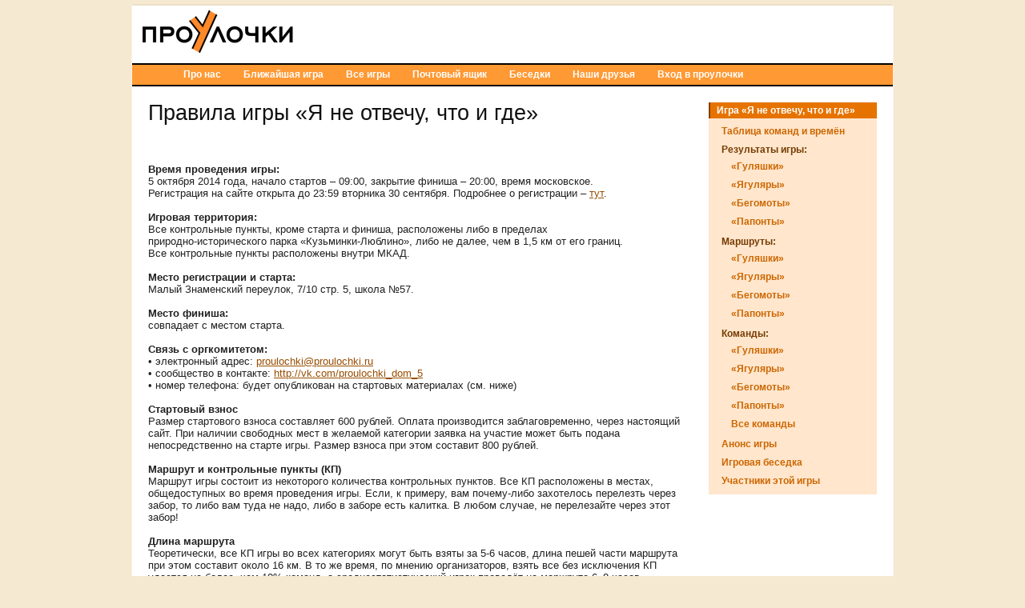

--- FILE ---
content_type: text/html; charset=utf-8
request_url: https://proulochki.ru/games/rules/13
body_size: 7908
content:
<!DOCTYPE html>
<html xml:lang="ru" lang="ru" prefix="og: http://ogp.me/ns#">
<head>
<link rel="icon" href="https://proulochki.ru/favicon.ico" type="image/x-icon"/>
<link rel="icon" href="https://proulochki.ru/favicon.ico" />
<link rel="apple-touch-icon-precomposed" href="https://proulochki.ru/favicon.png" sizes="16x16"/>
<link rel="apple-touch-icon-precomposed" href="/images/favicon_64.png" sizes="64x64"/>
<link rel="icon" href="/images/favicon_16.png" sizes="16x16"/>
<link rel="icon" href="/images/favicon_32.png" sizes="32x32"/>
<link rel="icon" href="/images/favicon_64.png" sizes="64x64"/>


	<meta http-equiv="Content-Type" content="text/html; charset=utf-8" />
	<meta name="viewport" content="width=device-width, initial-scale=1">

	<!-- blueprint CSS framework -->
	<link rel="stylesheet" type="text/css" href="/css/screen.css" media="screen, projection" />
	<link rel="stylesheet" type="text/css" href="/css/print.css" media="print" />
	<!--[if lt IE 8]>
	<link rel="stylesheet" type="text/css" href="/css/ie.css" media="screen, projection" />
	<![endif]-->

	<link rel="stylesheet" type="text/css" href="/css/main.css" />
	<link rel="stylesheet" type="text/css" href="/css/form.css" />

	<link rel="stylesheet" type="text/css" href="/assets/5b2bd51e/mbmenu.css" media="screen" />
<script type="text/javascript" src="/assets/67744978/jquery.min.js"></script>
<title>ПроУлочки - Игра «Я не отвечу, что и где»</title>
	</head>

<body>

<div class="container" id="page">

	<div id="header">
	<div id='logo'><a href='https://proulochki.ru'><img title='ПроУлочки' alt='ПроУлочки' src='/images/proulochki.png'/></a></div>
	</div><!-- header -->

	<div id="mainmenu">
		 <div id="nav-container">
<div id="nav-bar">
<ul id="nav">
<li><a href="/site/index"><span>Про нас</span></a></li>
<li><a href="/games/31"><span>Ближайшая игра</span></a></li>
<li><a href="/games"><span>Все игры</span></a></li>
<li><a href="/site/contact"><span>Почтовый ящик</span></a></li>
<li><a title="Форум" href="/forum"><span>Беседки</span></a></li>
<li><a href="/site/page/friends"><span>Наши друзья</span></a></li>
<li><a href="/user/login"><span>Вход в проулочки</span></a></li>
</ul></div></div>	</div><!-- mainmenu -->
			<!-- breadcrumbs -->
	<div class="span-18">
	<div id="content">
		
<h1>Правила игры «<a class="hidden-link" href="/games/13">Я не отвечу, что и где</a>»</h1>
<p></p><p><b><br><br>Время проведения игры:</b><br>5 октября 2014 года, начало стартов – 09:00, закрытие финиша – 20:00, время московское.<br>Регистрация на сайте открыта до 23:59 вторника 30 сентября. Подробнее о регистрации – <a href="http://proulochki.ru/forum/thread/view/id/94">тут</a><a href="http://proulochki.ru/forum/thread/view/id/69"></a>.<br><br><b>Игровая территория:</b><br>Все контрольные пункты, кроме старта и финиша, расположены либо в пределах<br>природно-исторического парка «Кузьминки-Люблино», либо не далее, чем в 1,5 км от его границ.<br>Все контрольные пункты&nbsp;расположены внутри МКАД.<br><br><b>Место регистрации и старта:</b><br>Малый Знаменский переулок, 7/10 стр. 5, школа №57.<br><br><b>Место финиша:</b><br>совпадает с местом старта.<br><br><b>Связь с оргкомитетом:</b><br>• электронный адрес: <a href="http://proulochki@proulochki.ru">proulochki@proulochki.ru</a><br>• сообщество в контакте: <a href="http://vk.com/proulochki_dom_4"></a><a href="http://vk.com/proulochki_dom_5">http://vk.com/proulochki_dom_5</a><br>• номер телефона: будет опубликован на стартовых материалах (см. ниже)<br><br><b>Стартовый взнос</b><br>Размер
 стартового взноса составляет 600 рублей. Оплата производится 
заблаговременно, через настоящий сайт. При наличии свободных мест в 
желаемой категории заявка на участие может быть подана непосредственно 
на старте игры. Размер взноса при этом составит 800 рублей.<br><br><b>Маршрут и контрольные пункты (КП)</b><br>Маршрут
 игры состоит из некоторого количества контрольных пунктов. Все КП 
расположены в местах, общедоступных во время проведения игры. Если, к примеру, вам почему-либо захотелось перелезть через забор, то либо вам туда не надо, либо в заборе есть калитка. В любом случае, не перелезайте через этот забор!<br><br><b>Длина маршрута</b><br>Теоретически,

 все КП игры&nbsp;во всех категориях могут быть 
взяты за 5-6 часов, длина пешей части маршрута 
при этом составит около 16 км.
 В то же время, по мнению организаторов, взять все без исключения КП 
удастся не более, чем 10% команд, а среднестатистический игрок проведёт 
на маршруте 6–8 часов. Организаторы настоятельно призывают участников 
здраво оценивать свои силы, не стремиться к посещению всех КП любой 
ценой, а играть в своё удовольствие.<br><br><b>Порядок взятия КП</b><br>КП можно брать в любом порядке. Взятием КП считается следующая последовательность действий:<br>• достижение командой в полном составе указанного в легенде места<br>• нахождение сформулированной в задании информации<br>• занесение этой информации, а также времени прибытия на КП, в маршрутную книжку.<br>На
 любом КП возможен судейский, а также фото- и видеоконтроль состава 
команды. Если ответ на задание был получен каким-либо образом 
без посещения КП, команда может быть дисквалифицирована. В особых случаях (КП взят из окна автобуса, и тому подобных), команде следует детально описать условия взятия КП в маршрутной книжке.<br><br><b>Типы КП</b><br>КП

 бывают: «обычными»,&nbsp;«фотографическими», «загадочными» и «секретными». 
На каждом КП 
необходимо выполнить определённую поисковую задачу и ответить на вопрос.
 Если задание предполагает обнаружение на местности того или иного 
объекта, то этот объект на момент постановки трассы на своём месте 
гарантированно присутствовал. Местоположение «обычного» КП задано в 
легенде точным адресом, однозначно понимаемыми ориентирами или стрелкой 
на карте, местоположение «фотографического» КП задано отметкой на карте,
 местоположение «загадочного» КП задано в легенде загадкой, 
местоположение «секретного» КП задано неизвестным способом в неизвестном
 месте.<br><br><b>Стоимость КП</b><br>«Обычный» и&nbsp;«фотографический» КП стоят 1 очко, 
«загадочный» КП стоит 3 очка, «секретный» КП стоит от 1 до 10 очков, в 
обратной зависимости от того, сколько команд в соответствующей категории
 смогли его отыскать.<br>Точная формула такова: <b>S = 1+[10*(N-n)/N]</b>,<br>где N – количество команд в категории, а n – количество команд, взявших «секретный» КП.<br><br><b>Цель игры:</b><br>• В «прогулочных» категориях – набрать максимальное количество очков.<br>• В «скоростных» категориях – набрать максимальное количество очков за минимальное время.<br>При равном количестве очков лучшим считается результат команды, затратившей меньшее время на прохождение дистанции.<br><br><b>Участники игры обязаны при себе иметь:</b><br>• документы, удостоверяющие личность каждого участника<br>•
 мобильный телефон для экстренной связи с оргкомитетом в случае 
необходимости (один на команду, номер указывается при регистрации)<br><br><b>Мы настоятельно рекомендуем иметь с собой:</b><br>• полис обязательного медицинского страхования<br>• подробный атлас Москвы с номерами домов и маршрутами наземного транспорта<br>• простой карандаш, ластик, чистые листы бумаги<br>• бинокль и/или фотоаппарат с телеобъективом<br>• компас<br>• фонарик<br><br><b>Разрешено:</b><br>• обращаться за помощью к друзьям, не участвующим в игре<br>• обращаться за помощью к любым третьим лицам, кроме работников метрополитена и силовых структур<br>• искать информацию в интернете<br><br><b>Запрещено:</b><br>• разделение команды на маршруте<br>• внесение любых визуальных изменений на КП<br>• пересечение водных пространств вплавь или по льду<br>• нарушение правил дорожного движения<br>• замусоривание парковых территорий, разведение костров и повреждение деревьев и кустарников<br><br><b>Штрафы за нарушение правил</b><br>составляют от 1 очка до полной дисквалификации команды, на усмотрение Главного судьи.<br><br><b>Дистанционная передача игровой информации между командами</b><br>не запрещена, но считается дурным тоном – давайте играть красиво и честно!<br><br><b>Допустимая численность команды:</b><br>от 1 до 4 человек.<br><br><b>Категории</b><br>В игре можно участвовать, выбрав одну из 4 категорий – «Гуляшки», «Ягуляры», «Бегомоты» и «Папонты». Категории «Фотосвинки» и&nbsp;«Фотомерки» в настоящей игре отсутствуют, в связи с особенностями игровой территории.<br><br><b>Категория «Гуляшки»</b><br>Прогулочная категория для родителей (или иных взрослых от 18 лет) с детьми младше 10 лет.<br>Трасса – укороченная. «Загадочные» КП – упрощённые. «Секретный» КП – отсутствует.<br>Категория рекомендуется для команд, не уверенных в своих самоходных свойствах.<br><br><b>Категория «Ягуляры»</b><br>Прогулочная категория для родителей (или иных взрослых от 18 лет) со школьниками.<br>Трасса – стандартной длины. «Загадочные» КП – стандартной сложности. «Секретный» КП – присутствует.<br>Рекомендуемый возраст детей – от 8 лет и старше.<br><br><b>Категория «Бегомоты»</b><br>Скоростная категория для команд, полностью состоящих из школьников от 14 лет.<br>Трасса – стандартной длины. «Загадочные» КП – стандартной сложности. «Секретный» КП – присутствует.<br>Всем участникам необходимо иметь паспорта.<br><br><b>Категория «Папонты»</b><br>Прогулочная категория для команд любого состава хотя бы с одним взрослым от 18 лет.<br>Трасса –&nbsp;стандартной длины. «Загадочные» КП – повышенной сложности. «Секретный» КП – присутствует.<br>Категория
 рекомендуется для полностью «взрослых» команд, а также для прочих 
команд, уверенных в своих силах и желающих получить от игры максимум 
удовольствия и впечатлений.<br><br><b>Во всех категориях разрешены следующие транспортные средства:</b><br>• метро<br>• монорельс<br>• электрички<br>• автобусы, троллейбусы, трамваи<br>• маршрутные микроавтобусы Мосгортранса (в которых можно проехать по «обычному» проездному)<br>• также разрешено передвигаться бегом<br><br><b>Во всех категориях запрещены:</b><br>• все прочие маршрутки<br>• такси, велорикши, частники, личный автотранспорт<br>• велосипеды, самокаты, ролики и т.п.<br>• лыжи, байдарки, дельтапланы, парашюты<br>• ездовые собаки, гончие страусы, кони-математики<br><br><b>Порядок старта</b><br>Команды
 одной категории стартуют раздельно, с интервалом, установленным в 
зависимости от категории. Рекомендуется приходить на предстартовую 
регистрацию за 15-20 минут до стартового времени команды. При себе 
необходимо иметь документы, удостоверяющие личности участников команды. 
Команда, опоздавшая к старту, выпускается на дистанцию вне очереди, при 
этом время прохождения трассы отсчитывается от формального времени 
старта, а не от фактического.<br><br><b>Каждая команда получает на старте комплект стартовых материалов:</b><br>• маршрутную книжку<br>• легенды КП (текстовые и графические)<br>• дополнительные раздаточные материалы<br>• бейджи (по количеству участников)<br>• значки (по количеству участников, в случае оплаты стартового взноса до 1 октября)<br><br><b>Маршрутная книжка</b><br>является
 основным документом команды. В маршрутную книжку заносятся данные о 
взятых КП, а также о транспортных средствах, которыми воспользовалась 
команда. Маршрутная книжка должна находиться у команды в течение всего 
времени игры, до передачи её судье на финише. В случае утери маршрутной 
книжки команда считается сошедшей с дистанции.<br><br><b>Бейдж</b><br>следует
 прикрепить к одежде или снаряжению участника так, чтобы он был легко 
заметен в течение всего времени нахождения команды в игре.<br><br><b>Порядок финиша</b><br>Финиш
 команды засчитывается после прибытия в точку финиша всех участников 
команды и сдачи маршрутной книжки. Команды, пришедшие на финиш менее чем через 30 минут после его
 закрытия, штрафуются по 1 очку за каждую полную и неполную минуты опоздания.&nbsp;Команды, пришедшие на финиш через 30 и более минут после его
 закрытия, считаются сошедшими с дистанции.<br><br><b>Призовыми в категориях с зачётом по времени считаются:</b><br>• 1, 2, 3 места – в случае участия 10 и более команд;<br>• 1 место – в случае участия от 2 до 9 команд;<br><br><b>Призовыми в категориях без зачёта по времени считаются:</b><br>• 1 место – в случае, если высший результат был показан 3 и более командами;<br>• 1, 2 места – в случае, если высший результат был показан не более, чем 2 командами;<br>• 1, 2, 3 места – в случае, если 2 высших результата были показаны ровно 2 командами.<br><br><b>Дополнение о «секретных» КП</b><br>«Секретные»
 КП ставятся таким образом, чтобы разгадка их местоположения была бы 
принципиально невозможна без взятия некоторого количества прочих КП, как
 «обычных», так и «загадочных». «Секретный» КП обнаружить труднее всего.
 В то же время, его взятие заметно увеличивает шансы на победу. В 
случае, если в рамках настоящей игры «Секретный» КП не будет взят ни 
одной из команд ни в одной из категорий, автоматически будет дан старт 
дополнительному этапу игры. Цель этого этапа – взять «секретный» КП как 
можно быстрее и не позже 23:59 12 октября 2014 года. Команде, взявшей 
КП, следует отослать требуемый в задании ответ, а также свою фотографию 
на фоне КП, на электронный адрес оргкомитета. Время отправки письма 
будет считаться временем взятия «секретного» КП. Победитель этапа 
получит особый приз. Результаты дополнительного этапа на результаты 
основной игры влиять не будут.
</p><br><p></p>
<br/>

	</div><!-- content -->
</div>
<div class="span-6 last">
	<div id="sidebar">
		<div class="portlet" id="yw2">
<div class="portlet-decoration">
<div class="portlet-title">Игра «Я не отвечу, что и где»</div>
</div>
<div class="portlet-content">
<ul class="operations" id="yw3">
<li><a href="/games/freeTimes/13">Таблица команд и времён</a></li>
<li><span>Результаты игры:</span>
<ul>
<li><a href="/gamesCategories/results?game_id=13&amp;category_id=1">«Гуляшки»</a></li>
<li><a href="/gamesCategories/results?game_id=13&amp;category_id=2">«Ягуляры»</a></li>
<li><a href="/gamesCategories/results?game_id=13&amp;category_id=3">«Бегомоты»</a></li>
<li><a href="/gamesCategories/results?game_id=13&amp;category_id=4">«Папонты»</a></li>
</ul>
</li>
<li><span>Маршруты:</span>
<ul>
<li><a href="/stages/index?game_id=13&amp;category_id=1">«Гуляшки»</a></li>
<li><a href="/stages/index?game_id=13&amp;category_id=2">«Ягуляры»</a></li>
<li><a href="/stages/index?game_id=13&amp;category_id=3">«Бегомоты»</a></li>
<li><a href="/stages/index?game_id=13&amp;category_id=4">«Папонты»</a></li>
</ul>
</li>
<li><span>Команды:</span>
<ul>
<li><a href="/teams/index?game_id=13&amp;category_id=1">«Гуляшки»</a></li>
<li><a href="/teams/index?game_id=13&amp;category_id=2">«Ягуляры»</a></li>
<li><a href="/teams/index?game_id=13&amp;category_id=3">«Бегомоты»</a></li>
<li><a href="/teams/index?game_id=13&amp;category_id=4">«Папонты»</a></li>
<li><a href="/teams/index?game_id=13">Все команды</a></li>
</ul>
</li>
<li><a href="/games/13">Анонс игры</a></li>
<li><a title="Форум про игру" href="/forum/forum/view/id/13">Игровая беседка</a></li>
<li><a href="/players/index?game_id=13">Участники этой игры</a></li>
</ul></div>
</div>	</div><!-- sidebar -->
</div>

	<div class="clear"></div>

	<div id="footer">
		&copy; 2013-2025, ПроУлочки<br/>
			</div><!-- footer -->

</div><!-- page -->
	<!-- Yandex.Metrika counter -->
			<script type="text/javascript">
			(function (d, w, c) {
				(w[c] = w[c] || []).push(function() {
					try {
						w.yaCounter20550977 = new Ya.Metrika({id:20550977,
								webvisor:true,
								clickmap:true,
								trackLinks:true,
								accurateTrackBounce:true});
					} catch(e) { }
				});

				var n = d.getElementsByTagName("script")[0],
					s = d.createElement("script"),
					f = function () { n.parentNode.insertBefore(s, n); };
				s.type = "text/javascript";
				s.async = true;
				s.src = (d.location.protocol == "https:" ? "https:" : "http:") + "//mc.yandex.ru/metrika/watch.js";

				if (w.opera == "[object Opera]") {
					d.addEventListener("DOMContentLoaded", f, false);
				} else { f(); }
			})(document, window, "yandex_metrika_callbacks");
			</script>
			<noscript><div><img src="//mc.yandex.ru/watch/20550977" style="position:absolute; left:-9999px;" alt="" /></div></noscript>
			<!-- /Yandex.Metrika counter --><script>
			  (function(i,s,o,g,r,a,m){i['GoogleAnalyticsObject']=r;i[r]=i[r]||function(){
			  (i[r].q=i[r].q||[]).push(arguments)},i[r].l=1*new Date();a=s.createElement(o),
			  m=s.getElementsByTagName(o)[0];a.async=1;a.src=g;m.parentNode.insertBefore(a,m)
			  })(window,document,'script','//www.google-analytics.com/analytics.js','ga');

			  ga('create', 'UA-39256702-1', 'proulochki.ru');
			  ga('send', 'pageview');

			</script>

<script type="text/javascript">
/*<![CDATA[*/
jQuery(function($) {
  $("#nav li").hover(
    function () {
      if ($(this).hasClass("parent")) {
        $(this).addClass("over");
      }
    },
    function () {
      $(this).removeClass("over");
    }
  );

});
/*]]>*/
</script>
</body>
</html>


--- FILE ---
content_type: text/css
request_url: https://proulochki.ru/css/main.css
body_size: 3538
content:
.view {
  box-sizing: border-box;
  -moz-box-sizing: border-box;
}
@media (max-device-width: 950px) {
  .container {
    width: 100%;
  }
}
.span-1 {
  width: 30px;
}
@media (max-device-width: 30px) {
  .span-1 {
    width: 100%;
  }
}
.span-2 {
  width: 70px;
}
@media (max-device-width: 70px) {
  .span-2 {
    width: 100%;
  }
}
.span-3 {
  width: 110px;
}
@media (max-device-width: 110px) {
  .span-3 {
    width: 100%;
  }
}
.span-4 {
  width: 150px;
}
@media (max-device-width: 150px) {
  .span-4 {
    width: 100%;
  }
}
.span-5 {
  width: 190px;
}
@media (max-device-width: 190px) {
  .span-5 {
    width: 100%;
  }
}
.span-6 {
  width: 230px;
}
@media (max-device-width: 230px) {
  .span-6 {
    width: 100%;
  }
}
.span-7 {
  width: 270px;
}
@media (max-device-width: 270px) {
  .span-7 {
    width: 100%;
  }
}
.span-8 {
  width: 310px;
}
@media (max-device-width: 310px) {
  .span-8 {
    width: 100%;
  }
}
.span-9 {
  width: 350px;
}
@media (max-device-width: 350px) {
  .span-9 {
    width: 100%;
  }
}
.span-10 {
  width: 390px;
}
@media (max-device-width: 390px) {
  .span-10 {
    width: 100%;
  }
}
.span-11 {
  width: 430px;
}
@media (max-device-width: 430px) {
  .span-11 {
    width: 100%;
  }
}
.span-12 {
  width: 470px;
}
@media (max-device-width: 470px) {
  .span-12 {
    width: 100%;
  }
}
.span-13 {
  width: 510px;
}
@media (max-device-width: 510px) {
  .span-13 {
    width: 100%;
  }
}
.span-14 {
  width: 550px;
}
@media (max-device-width: 550px) {
  .span-14 {
    width: 100%;
  }
}
.span-15 {
  width: 590px;
}
@media (max-device-width: 590px) {
  .span-15 {
    width: 100%;
  }
}
.span-16 {
  width: 630px;
}
@media (max-device-width: 630px) {
  .span-16 {
    width: 100%;
  }
}
.span-17 {
  width: 670px;
}
@media (max-device-width: 670px) {
  .span-17 {
    width: 100%;
  }
}
.span-18 {
  width: 710px;
}
@media (max-device-width: 710px) {
  .span-18 {
    width: 100%;
  }
}
.span-19 {
  width: 750px;
}
@media (max-device-width: 750px) {
  .span-19 {
    width: 100%;
  }
}
.span-20 {
  width: 790px;
}
@media (max-device-width: 790px) {
  .span-20 {
    width: 100%;
  }
}
.span-21 {
  width: 830px;
}
@media (max-device-width: 830px) {
  .span-21 {
    width: 100%;
  }
}
.span-22 {
  width: 870px;
}
@media (max-device-width: 870px) {
  .span-22 {
    width: 100%;
  }
}
.span-23 {
  width: 910px;
}
@media (max-device-width: 910px) {
  .span-23 {
    width: 100%;
  }
}
.span-24 {
  width: 950px;
}
@media (max-device-width: 950px) {
  .span-24 {
    width: 100%;
  }
}
body {
  margin: 0;
  padding: 0;
  color: #212121;
  font: normal 10pt Arial, Verdana, Helvetica, sans-serif;
  background: #f5e9d1;
  /*Anton*/
}
::selection {
  background: rgba(230, 65, 0, 0.7);
  color: white;
}
a,
.popup-link {
  color: #994d00;
}
h1,
h2,
h3,
h4,
h5,
h6 {
  font-family: Verdana, Arial, Helvetica, sans-serif;
}
h1 {
  word-wrap: break-word;
}
hr {
  background: #ecdfc5;
}
#page {
  margin-top: 5px;
  margin-bottom: 5px;
  background: white;
  border: 1px solid #fff2e5;
  border-top: 0;
}
#header {
  margin: 0;
  padding: 0;
  border-top: 2px solid #ecdfc5;
}
#content {
  padding: 20px;
}
#sidebar {
  padding: 20px 20px 20px 0;
}
#footer {
  padding: 10px;
  margin: 10px 20px;
  font-size: 0.8em;
  text-align: center;
  border-top: 1px solid #ecdfc5;
}
#logo {
  padding: 0px 0px;
  font-size: 200%;
}
#logo > img {
  height: 65px;
}
#mainmenu {
  background-color: #ff9933;
  border-top: 2px solid #000000;
  /*Anton 25%->0%*/
  border-bottom: 2px solid #000000;
  font-family: Arial, Helvetica, sans-serif;
}
#mainmenu ul {
  padding: 0px 20px 0px 20px;
  margin: 0px;
}
#mainmenu ul li a {
  color: #ffffff;
  background-color: transparent;
  font-size: 12px;
  font-weight: bold;
  text-decoration: none;
}
#mainmenu ul li a:hover,
#mainmenu ul li.active a {
  color: #804000;
  background-color: #f5e9d1;
  text-decoration: none;
}
div.flash-error,
div.flash-notice,
div.flash-success,
div.flash-announcement {
  padding: .8em;
  margin-bottom: 1em;
  border: 2px solid #ddd;
}
div.flash-error {
  background: #FBE3E4;
  color: #8a1f11;
  border-color: #FBC2C4;
}
div.flash-notice,
div.flash-announcement {
  background: #FFF6BF;
  color: #514721;
  border-color: #FFD324;
}
div.flash-success {
  background: #E6EFC2;
  color: #264409;
  border-color: #C6D880;
}
div.flash-error a {
  color: #8a1f11;
}
div.flash-notice a {
  color: #514721;
}
div.flash-success a {
  color: #264409;
}
div.form .rememberMe label {
  display: inline;
}
div.view {
  padding: 10px;
  margin: 10px 0;
  border: 1px solid #ecdfc5;
  /*Anton*/
  word-wrap: break-word;
  /*background: -webkit-linear-gradient(top, hsl(39, 100%, 99%), hsl(39, 100%, 95%));
	background: -moz-linear-gradient(to bottom, hsl(39, 100%, 99%), hsl(39, 100%, 95%));*/
}
div.view.with-header {
  background: -webkit-linear-gradient(top, #ffeed6, #ffd599 27px, #fffdfa 27px, #fff6e5);
  background: -moz-linear-gradient(to bottom, #ffeed6, #ffd599 27px, #fffdfa 27px, #fff6e5);
}
div.view a {
  /*margin-right:5px;*/
}
div.view a.in-list {
  margin-right: 0;
}
div.view > h2 {
  padding: 2px 0px 4px 11px;
  margin: -10px;
  margin-bottom: 0px;
  font-family: Verdana, Arial, Helvetica, sans-serif;
  font-size: 19px;
  /*background: hsl(35, 100%, 90%);
		/*color:white;
		/*font-weight:700;
		color: hsl(30, 100%, 40%);*/
}
div.view > h2 > a {
  color: inherit;
  text-decoration: none;
}
div.view > p {
  padding-left: 10px;
  margin: 10px 0 0;
}
div.view > ul {
  margin: 2px 0 5px 20px;
}
div.view > table.detail-view {
  margin: 4px 0;
}
div.view [class$=button],
div.view .button,
div.view .forum-button {
  margin-top: 8px;
  margin-right: 5px;
}
div.view.badge,
div.view.badge-long {
  width: 18.7%;
  display: inline-block;
  min-height: 90px;
  vertical-align: top;
  position: relative;
  overflow: hidden;
  word-wrap: normal;
  margin: 0 0.4% 4px;
  overflow-y: auto;
  /*	box-shadow: 1px 1px 1px hsl(39, 51%, 85%);*/
}
div.view.badge .fadeout,
div.view.badge-long .fadeout {
  height: 100%;
  width: 10px;
  right: 0;
  top: 0;
  position: absolute;
  background: linear-gradient(to left, #ffffff, rgba(255, 255, 255, 0));
}
div.view.badge-long {
  min-height: 130px;
}
div.view.badge a {
  position: absolute;
  bottom: 5px;
}
div.organistors {
  margin: 10px auto;
}
div.friend-badge,
div.company-friend-badge {
  float: left;
  text-align: center;
  border: none;
  margin: 0 5px 15px;
}
div.friend-badge img,
div.company-friend-badge img {
  height: 120px;
  display: block;
  margin: auto;
}
div.friend-badge > a,
div.company-friend-badge > a {
  text-decoration: none;
  font-weight: bold;
  color: inherit;
  display: inline-block;
}
div.company-friend-badge > a > span {
  display: block;
  position: relative;
  display: table-cell;
  vertical-align: bottom;
}
div.breadcrumbs {
  font-size: 0.9em;
  padding: 5px 20px;
}
div.breadcrumbs span {
  font-weight: bold;
}
div.search-form {
  padding: 10px;
  margin: 10px 0;
  background: #f2e6d9;
}
.portlet {
  font-family: Arial, Helvetica, sans-serif;
}
.portlet-decoration {
  padding: 3px 8px;
  background: #e67300;
  border-left: 2px solid #804000;
}
.portlet-title {
  font-size: 12px;
  font-weight: bold;
  padding: 0;
  margin: 0;
  color: #ffffff;
}
.portlet-content {
  font-size: 0.9em;
  margin: 0 0 15px 0;
  padding: 5px 8px;
  background: #ffe6cc;
}
.portlet-content ul {
  list-style-image: none;
  list-style-position: outside;
  list-style-type: none;
  margin: 0;
  padding: 0;
}
.portlet-content li {
  padding: 2px 0 4px 0px;
}
.operations {
  list-style-type: none;
  margin: 0;
  padding: 0;
  word-wrap: break-word;
  font-weight: bold;
  color: #753b00;
}
.operations li {
  padding-bottom: 2px;
}
.operations li a,
.operations li span {
  font: bold 12px Arial;
  display: block;
  padding: 2px 0 2px 8px;
  line-height: 15px;
  text-decoration: none;
}
.operations li a {
  color: #cc6600;
}
.operations li span.current {
  color: #f0b375;
}
.operations li a:hover {
  background: #ffcc99;
}
.operations li li {
  margin-left: 1em;
}
h3 {
  margin-top: 20px;
}
img.player-avatar {
  max-height: 60px;
  max-width: 60px;
  vertical-align: middle;
  margin-right: 10px;
}
img.forum-avatar {
  max-height: 100px;
  max-width: 100px;
  vertical-align: middle;
  margin-right: 10px;
  float: left;
}
img.profile-avatar {
  max-width: 153px;
  max-height: 153px;
  margin-top: 1px;
  margin-right: 10px;
}
[id|=team-player] {
  float: right;
  margin-bottom: 5px;
  margin-right: 0px !important;
  clear: right;
}
div.post > div.content {
  min-height: 80px;
}
div.post ol,
div.post ul {
  list-style-position: inside;
}
#teammates-list div.view {
  float: left;
  -moz-box-sizing: border-box;
  box-sizing: border-box;
  width: 100%;
}
#teammates-list div.view div.button-panel {
  float: right;
}
#teammates-list div.view div.button-panel a {
  clear: right;
  float: right;
  margin-top: 0px;
}
#teammates-list div.view div.button-panel [id|=team-player-accept] {
  float: none;
  margin-bottom: 5px;
  margin-right: 5px !important;
}
.yandex-button {
  position: relative;
  width: 130px;
  height: 31px;
  border: none;
  background-color: transparent;
  overflow: hidden;
}
a.pay {
  margin: auto 5px;
}
a.pay:first-child {
  margin-left: 0;
}
tr.payment td,
tr.payment th {
  vertical-align: middle !important;
}
tr.payment span.or {
  font-weight: bold;
}
.timetable th,
.timetable td,
.timetable tr,
.timetable a {
  padding: 0;
  margin: 0;
  height: 17px;
  text-align: center;
  border: none;
}
.timetable th,
.timetable td {
  border: 2px solid #ecdfc5;
  width: 17px;
}
.timetable td.empty a {
  display: inline-block;
  width: 100%;
  height: 17px;
  background-color: green;
}
.timetable td.started a {
  display: inline-block;
  width: 100%;
  height: 17px;
  background-color: yellow;
}
.timetable td.finished a {
  display: inline-block;
  width: 100%;
  height: 17px;
  font-weight: bold;
  color: white;
  background-color: #ff9933;
}
.timetable {
  border-collapse: collapse;
}
.timetable td.empty a {
  text-decoration: none;
  font-weight: bold;
  color: #ffffff;
}
.timetable td.full a {
  text-decoration: none;
}
.timetable th.big-hour {
  width: 34px;
  font-size: 20px;
  text-align: center;
}
.subforums-table,
.theme-table {
  padding-top: 0 !important;
}
.theme-table table.items {
  margin-bottom: 0px !important;
}
.theme-table .summary {
  margin-bottom: 0 !important;
  position: relative;
  top: 6px;
}
.theme-table .newthread,
.theme-table .summary {
  margin-right: 1px !important;
}
.newthread {
  margin: 5px -5px 5px 10px;
  font-size: 100%;
}
.list-view div.post div {
  border: none !important;
}
.list-view div.post div.admin {
  vertical-align: top;
  margin-top: -8px;
  margin-bottom: 4px;
}
.list-view div.post div.admin > a {
  margin: 0 -7px 0 10px;
}
.list-view div.footer a {
  margin-right: 2px;
}
.forum-button,
input[type=submit] {
  box-shadow: inset 0px 1px 0px 0px #fcdec0;
  background: #fb8f23;
  background: -webkit-gradient(linear, left top, left bottom, color-stop(0.05, #ffba75), color-stop(1, #fb8f23));
  background: -moz-linear-gradient(center top, #ffba75 5%, #fb8f23 100%);
  /*border-radius:6px;*/
  border: 1px solid #ee9e4f;
  display: inline-block;
  color: white;
  font-weight: bold;
  padding: 2px 8px;
  text-decoration: none;
  text-shadow: 1px 1px 0px #cb8f52;
  text-align: center;
}
.forum-button:hover,
input[type=submit]:hover {
  background: #ffba75;
  background: -webkit-gradient(linear, left top, left bottom, color-stop(0.05, #fb8f23), color-stop(1, #ffba75));
  background: -moz-linear-gradient(center top, #fb8f23 5%, #ffba75 100%);
  background-color: #fb8f23;
  color: #804000;
}
.forum-button:active,
input[type=submit]:active {
  position: relative;
  top: 1px;
}
.button {
  box-shadow: inset 0px 1px 0px 0px #f5dec7;
  background: #dd8f40;
  background: -webkit-gradient(linear, left top, left bottom, color-stop(0.05, #eaba8a), color-stop(1, #dd8f40));
  background: -moz-linear-gradient(center top, #eaba8a 5%, #dd8f40 100%);
  /*border-radius:6px;*/
  border: 1px solid #cf9e6e;
  display: inline-block;
  color: white;
  font-weight: bold;
  padding: 2px 8px;
  text-decoration: none;
  text-shadow: 0px 0px 2px #66421e;
}
.button:hover {
  background: #eaba8a;
  background: -webkit-gradient(linear, left top, left bottom, color-stop(0.05, #dd8f40), color-stop(1, #eaba8a));
  background: -moz-linear-gradient(center top, #dd8f40 5%, #eaba8a 100%);
  background-color: #fb8f23;
  color: #804000;
  text-shadow: none;
}
.button:active {
  position: relative;
  top: 1px;
}
.hidden-link {
  color: inherit;
  text-decoration: inherit;
}
tr.filters td {
  text-align: center;
}
tr.filters td input {
  position: relative;
  left: -1px;
}
.popup-link {
  text-decoration: underline;
  cursor: pointer;
}
.team-photo {
  width: 668px;
  border: 1px solid white;
}
@media (max-device-width: 700px) {
  .team-photo {
    width: 90vw;
  }
}
.view .team-photo {
  max-height: 105px;
  width: auto;
  float: right;
  margin-left: 5px;
}
.view .team-photo-link {
  float: right;
}
.team-view {
  float: left;
  width: 100%;
}
.view.stage {
  padding: 0;
  padding-top: 30px;
  position: relative;
}
.view.stage h3 {
  text-align: center;
  line-height: 1.3em;
  margin-top: 30px;
}
.view.stage img.logo {
  max-width: 30%;
  position: absolute;
  top: 1px;
  right: 1px;
}
.view.stage .game-date {
  position: absolute;
  left: 5px;
  top: 10px;
}
.view.stage .game {
  font-size: 20px;
  font-weight: bold;
}
.view.stage .date {
  font-size: 15px;
  font-weight: bold;
}
.view.stage .tasks {
  margin: 0 auto;
  width: 80%;
}
.view.task,
.view.control-point {
  border: 0;
  margin: 0;
  padding: 0;
}
.view.task {
  margin: 13px 0;
}
@media (max-device-width: 950px) {
  .view.task {
    margin: 20px 0;
  }
}
.view.task .task-text {
  padding: 0 10px 0 80px;
}
@media (max-device-width: 950px) {
  .view.task .task-text {
    padding: 0 10px 0 0px;
  }
}
.view.control-point {
  width: 100%;
}
@media (min-device-width: 950px) {
  .view.control-point {
    display: table-row;
  }
}
.view.control-point .cp-number {
  display: inline-block;
  height: 100%;
  width: 80px;
  vertical-align: middle;
  font-size: 20px;
}
@media (min-device-width: 950px) {
  .view.control-point .cp-number {
    display: table-cell;
    text-align: center;
  }
}
@media (min-device-width: 950px) {
  .view.control-point .cp-text {
    display: table-cell;
    margin-left: 80px;
  }
}
.view.control-point .cp-task img {
  max-width: 100%;
  margin: auto;
  display: none;
}
.view.control-point .cp-task img .selfie {
  display: block;
}
@media (max-device-width: 950px) {
  .view.control-point .cp-task img {
    position: static;
    display: block;
  }
}
.view.control-point input.team-answer {
  margin-right: 1em;
  border-width: 1px;
  border-color: #808080;
}
.cp-show {
  cursor: pointer;
}
.cp-spoil.admin {
  background: #ffe6cc;
}
.selfie {
  max-width: 100%;
}
#cp-map {
  width: 670px;
  height: 600px;
  position: relative;
}
@media (max-device-width: 700px) {
  #cp-map {
    width: 95%;
    height: 100vh;
  }
}
.ymaps-b-balloon__content-body img {
  max-width: 450px;
  max-height: 250px;
  display: block;
}
img.hover {
  position: absolute;
  border: 2px solid black;
  /* hsl(30, 50%, 30%);*/
}
.x-scroll {
  overflow-x: auto;
}
tr.no-contest {
  background-color: #e6e6e6 !important;
}
tr.no-contest:hover {
  background-color: #d9d9d9 !important;
}
tr.stats {
  background-color: #defccf !important;
}
tr.stats:hover {
  background-color: #bdfa9e !important;
}
td.points,
tr.stats td {
  text-align: center;
}
.no-press {
  cursor: default;
}
.game-story img {
  max-width: 100%;
}


--- FILE ---
content_type: text/css
request_url: https://proulochki.ru/assets/5b2bd51e/mbmenu.css
body_size: 946
content:
#nav-bar {/* border-top:1px solid #2d444f; border-bottom:1px solid #2d444f; background:url(nav1_bg.gif) repeat-x 0 100% #666e73;*/ padding:0 30px;  }
#nav { float:left; margin:0;list-style-image:none;list-style-position:outside;list-style-type:none;margin:0;padding:0;}

/************** ALL LEVELS  *************/
#nav li { position:relative; text-align:left; }
#nav li.over { z-index:99; }
#nav li.active { z-index:100; }
#nav a,
#nav a:hover { display:block; text-decoration:none; }
#nav span { display:block; }
#nav a { line-height:1.3em; }


/************ 1ST LEVEL  ***************/
#nav li { float:left; /*background:url(nav1_sep.gif) no-repeat 100% 0;*/  }
#nav li.active {/* margin-left:-1px; /*background:url(nav1_active.gif) no-repeat; color:#fff; font-weight:bold;*/  }
#nav li.active em { display:block; position:absolute; top:0; right:-1px; width:3px; height:25px; /*background:url(nav1_active.gif) no-repeat 100% 0;*/ }
#nav a { float:left; padding:0 14px; /*color:#fff;*/ line-height:25px; }
/*#nav li.over a { color:#d6e2e5; }*/
#nav li.inactive a{cursor:default;}


/************ 1ST LEVEL RESET ************/
#nav ul li,
#nav ul li.active { list-style-image:none;list-style-position:outside;list-style-type:none;margin:0;padding:0; float:none; height:auto; background:none; margin:0; }
#nav ul a,
#nav ul a:hover { float:none; padding:0; line-height:1.3em; }
#nav ul li.over a,
#nav ul li.over a:hover,
#nav ul a,
#nav li.active li { font-weight:normal; }


/************ 2ND LEVEL ************/
#nav ul { list-style-image:none;list-style-position:outside;list-style-type:none;margin:0;padding:0; position:absolute; width:189px; top:25px; left:-10000px; border: 2px solid hsl(30, 100%, 0%);/*Anton*/ border-top: 0; /*border-top:1px solid #2d444f;*/ }
#nav ul ul  { list-style-image:none;list-style-position:outside;list-style-type:none;margin:0;padding:2px 0 0 0; border-top:0; /*background:url(nav3_bg.png) 0 0 no-repeat;*/ left:100px; top:13px; }

/* Show menu */
#nav li.over ul { left:-1px; }
#nav li.over ul ul { left:-10000px; }
#nav li.over ul li.over ul { left:100px; }

#nav ul li { /*background:url(nav2_li_bg.png) repeat-y;*/ background-color: hsl(30, 100%, 60%); padding:0 2px; }
/*#nav ul li a { background:#e3ecee; }
#nav ul li a:hover { background:#d0dfe2; }
#nav li.over ul a,
#nav ul li.active a,
#nav ul li a,
#nav ul li a:hover { color:#2f2f2f; }*/
#nav ul span,
#nav ul li.last li span { padding:5px 15px; /*background:url(nav2_link_bg.gif) repeat-x 0 100%;*/ }
#nav ul li.last span,
#nav ul li.last li.last span { background:none; }
#nav ul li.last { /*background:url(nav2_last_li_bg.png) no-repeat 0 100%;*/ padding-bottom:3px; }

#nav ul li.parent a,
#nav ul li.parent li.parent a { background-image:url(nav2_parent_arrow.gif); background-position:100% 100%; background-repeat:no-repeat; }
#nav ul li.parent li a,
#nav ul li.parent li.parent li a { background-image:none; }

/************ 3RD+ LEVEL ************/
/* Cursors */
#nav li.parent a,
#nav li.parent li.parent a,
/*#nav li.parent li.parent li.parent a { cursor:default; }*/

#nav li.parent li a,
#nav li.parent li.parent li a,
/*#nav li.parent li.parent li.parent li a { cursor:pointer; }*/

/* Show menu */
#nav ul ul ul { left:-10000px; list-style-image:none;list-style-position:outside;list-style-type:none;/*margin:0;padding:0;*/ }
#nav li.over ul li.over ul ul { left:-10000px;}
#nav li.over ul li.over ul li.over ul { left:100px; }

#nav-bar:after, #nav-container:after { content:"."; display:block; clear:both; font-size:0; line-height:0; height:0; overflow:hidden; }


--- FILE ---
content_type: text/plain
request_url: https://www.google-analytics.com/j/collect?v=1&_v=j102&a=1153532366&t=pageview&_s=1&dl=https%3A%2F%2Fproulochki.ru%2Fgames%2Frules%2F13&ul=en-us%40posix&dt=%D0%9F%D1%80%D0%BE%D0%A3%D0%BB%D0%BE%D1%87%D0%BA%D0%B8%20-%20%D0%98%D0%B3%D1%80%D0%B0%20%C2%AB%D0%AF%20%D0%BD%D0%B5%20%D0%BE%D1%82%D0%B2%D0%B5%D1%87%D1%83%2C%20%D1%87%D1%82%D0%BE%20%D0%B8%20%D0%B3%D0%B4%D0%B5%C2%BB&sr=1280x720&vp=1280x720&_u=IEBAAAABAAAAACAAI~&jid=1434015824&gjid=208676411&cid=341502469.1764171299&tid=UA-39256702-1&_gid=936340552.1764171299&_r=1&_slc=1&z=1583486215
body_size: -448
content:
2,cG-S6WP28KZ4B